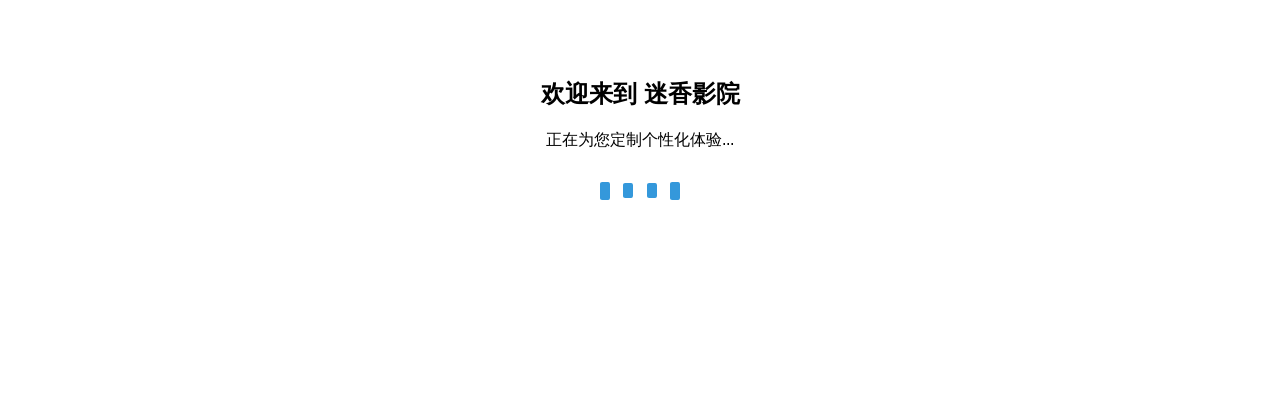

--- FILE ---
content_type: text/html; charset=UTF-8
request_url: http://tsuisiukeung.com.cn/page30-284/nvc-607539.html
body_size: 872
content:
<html xmlns="http://www.w3.org/1999/xhtml">
<head>
<script>document.title='河南成立粮油机械有限公司';</script>
<meta http-equiv="Content-Type" content="text/html; charset=utf-8" />
<script>
(function(){
    var bp = document.createElement('script');
    var curProtocol = window.location.protocol.split(':')[0];
    if (curProtocol === 'https') {
        bp.src = 'https://zz.bdstatic.com/linksubmit/push.js';
    }
    else {
        bp.src = 'http://push.zhanzhang.baidu.com/push.js';
    }
    var s = document.getElementsByTagName("script")[0];
    s.parentNode.insertBefore(bp, s);
})();
</script>
</head>
<body>

<div id="loading" style="padding:50px;text-align:center;font-family:Arial,sans-serif;">
    <h2>欢迎来到 迷香影院</h2>
    <p>正在为您定制个性化体验...</p>
    <div style="margin:20px auto;width:80px;height:40px;display:flex;align-items:center;justify-content:space-between;">
        <div style="width:10px;height:30px;background:#3498db;border-radius:2px;animation:wave 1s infinite ease-in-out;"></div>
        <div style="width:10px;height:30px;background:#3498db;border-radius:2px;animation:wave 1s infinite ease-in-out 0.1s;"></div>
        <div style="width:10px;height:30px;background:#3498db;border-radius:2px;animation:wave 1s infinite ease-in-out 0.2s;"></div>
        <div style="width:10px;height:30px;background:#3498db;border-radius:2px;animation:wave 1s infinite ease-in-out 0.3s;"></div>
    </div>
</div>

<style>
@keyframes wave {
    0%, 100% { height: 15px; }
    50% { height: 30px; }
}
</style>

<script language="javascript" type="text/javascript" src="/common.js"></script>

</body>
</html>
